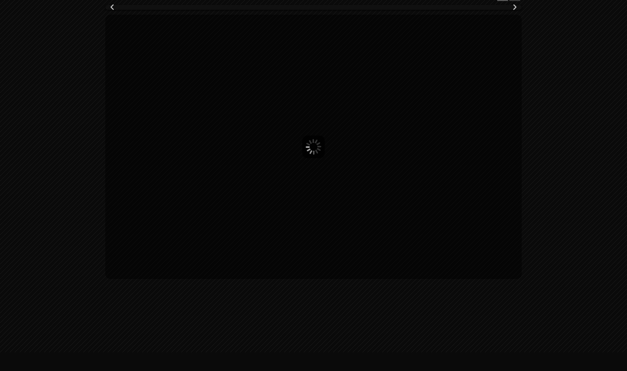

--- FILE ---
content_type: text/html; charset=utf-8
request_url: http://solicraft.com/
body_size: 2373
content:
<!DOCTYPE HTML>
<html>
    <head>
        <meta charset="utf-8" />
		<!--[if IE]><meta http-equiv='X-UA-Compatible' content='IE=edge,chrome=1'><![endif]-->
		<meta name="viewport" content="width=device-width, initial-scale=1.0, maximum-scale=1.0, user-scalable=no" > 
        <meta name="description" content="Solicraft: Professional and elegant woodworking and carpentry." >
        <meta name="keywords" content="solicraft, soli, craft, wood, woodworking, carpentry, customer woodwork, fine woodwork, cabinetry, Cabinets, Custom cabinets, Wood Cabinets, Wood cabinetry, Furniture, Custom made cabinets, Custom made kitchens, Custom made furniture, Custom made bedroom, Wood cabinets Los Angeles, Custom made furniture Los Angeles, Custom made cabinetry Los Angeles, High end cabinetry, High end cabinets, High end wood cabinets"/>
		<meta name="author" content="Tony Jaconette" >
		<link rel="stylesheet" type="text/css" href="/css/gallery.css" />
		<link rel="stylesheet" type="text/css" href="/css/style.css" />
		<link rel="stylesheet" type="text/css" href="/css/elastislide.css" />
        <link rel="stylesheet" type="text/css" href="/css/style.css">
        <link rel="stylesheet" type="text/css" href="/fancybox/jquery.fancybox.css?v=2.1.5"  media="screen" />
        <link rel="stylesheet" type="text/css" href="/fancybox/helpers/jquery.fancybox-thumbs.css?v=1.0.7"  media="screen" />

		<link rel="shortcut icon" href="/favicon.png"> 
		<link href="https://fonts.googleapis.com/css?family=PT+Sans+Narrow&v1" rel='stylesheet' type='text/css' />
		<link href="https://fonts.googleapis.com/css?family=Pacifico" rel='stylesheet' type='text/css' />
		<noscript><style>.es-carousel ul{display:block;}</style></noscript>
		<script id="img-wrapper-tmpl" type="text/x-jquery-tmpl">	
			<div class="rg-image-wrapper">
				{{if itemsCount > 1}}
					<div class="rg-image-nav">
						<a href="#" class="rg-image-nav-prev">Previous Image</a>
						<a href="#" class="rg-image-nav-next">Next Image</a>
					</div>
				{{/if}}
				<div class="rg-image"></div>
				<div class="rg-loading"></div>
				<div class="rg-caption-wrapper">
					<div class="rg-caption" style="display:none;">
						<p></p>
					</div>
				</div>
			</div>
		</script>
        <title>Home | SoliCraft.com | Elegant and Professional Woodworking</title>
    </head>

	<body>
		<div class="container">
			<article class="content">
				<section>
					<div id="rg-gallery" class="rg-gallery">
						<div class="rg-thumbs">
							<!-- Elastislide Carousel Thumbnail Viewer -->
							<div class="es-carousel-wrapper">
								<div class="es-nav">	
								<span class="es-nav-prev">Previous</span>
								<span class="es-nav-next">Next</span>
								</div>
								<div class="es-carousel">
									<ul>
                                    									</ul>
								</div>
							</div>
							<!-- End Elastislide Carousel Thumbnail Viewer -->
						</div>
						<!-- rg-thumbs -->
					</div>
					<!-- rg-gallery -->
					<div class="logo"><div id="soli"></div><div id="craft"></div></div>
					<div class="clear"></div>
                    <div class="magazines roundBG">
                    <h2>Magazines Featuring Solicraft</h2>
                    <h4>Select an Image to Browse That Magazine</h4>
                    
                    </div>
                    
				</section>
				<section>
                <div class="roundBG">
						<h2>Smart, Stylish - SoliCraft</h2>

						<h4>Only the highest grade woods, materials, and craftsmanship are used in our custom made cabinetry and furniture.</h4>

					<p>Serving Los Angeles County since 1984</p>
                    </div>
				</section>
				<!-- end .content -->
			</article>
			<footer>
				<p>Copyright &copy; 2013 SoliCraft | All Rights Reserved | Website by <a href="http://tonyjaconette.com">Tony Jaconette</a></p>
				<address>5707 Mesmer Ave, Culver City, CA 90230 | 310-313-3775 | <a href="/cdn-cgi/l/email-protection#7d0e1211143d0e1211141e0f1c1b09531e1210"><span class="__cf_email__" data-cfemail="9deef2f1f4ddeef2f1f4feeffcfbe9b3fef2f0">[email&#160;protected]</span></a></address>
			</footer>			
		</div><!-- end .container -->
		<script data-cfasync="false" src="/cdn-cgi/scripts/5c5dd728/cloudflare-static/email-decode.min.js"></script><script type="text/javascript" src="/js/jquery-1.7.2.min.js"></script>
		<script type="text/javascript" src="/js/jquery.tmpl.min.js"></script>
		<script type="text/javascript" src="/js/jquery.easing.1.3.js"></script>
		<script type="text/javascript" src="/js/jquery.elastislide.js"></script>
		<script type="text/javascript" src="/js/jquery.inview.js"></script>
		<script type="text/javascript" src="/js/gallery.js"></script>
        <script type="text/javascript" src="/fancybox/jquery.fancybox.pack.js?v=2.1.5"></script>
        <script type="text/javascript" src="/fancybox/helpers/jquery.fancybox-thumbs.js?v=1.0.7"></script>
		<!--[if lt IE 9]><script src="http://html5shiv.googlecode.com/svn/trunk/html5.js"></script><![endif]-->
		<script>
			$(window).load(function() {
				$('div.logo').one('inview', function(event, visible) {
					if (visible) {
						$('#craft').fadeIn(5000, 'swing').delay(3000).animate({
							left: "240px",
						}, 5500, "swing", function(event) {
							$('#soli').fadeIn(10000, 'swing');
						});
						$('.logo').hover(function(event) {
							$(this).animate({
								opacity: 0.5
							}, 500);
						}, function(event) {
							$(this).animate({
								opacity: 0.8
							}, 500);
						});
						$('.logo').wrap('<a href="http://solicraft.com" />');
					}
				});
			});
            $(document).ready(function() {
            	            
             });
		</script>
        
        	<script defer src="https://static.cloudflareinsights.com/beacon.min.js/vcd15cbe7772f49c399c6a5babf22c1241717689176015" integrity="sha512-ZpsOmlRQV6y907TI0dKBHq9Md29nnaEIPlkf84rnaERnq6zvWvPUqr2ft8M1aS28oN72PdrCzSjY4U6VaAw1EQ==" data-cf-beacon='{"version":"2024.11.0","token":"2b86d0890d4743bc8fd0118e351749bb","r":1,"server_timing":{"name":{"cfCacheStatus":true,"cfEdge":true,"cfExtPri":true,"cfL4":true,"cfOrigin":true,"cfSpeedBrain":true},"location_startswith":null}}' crossorigin="anonymous"></script>
</body>
	<!-- InstanceEnd -->
</html>

--- FILE ---
content_type: text/css
request_url: http://solicraft.com/css/style.css
body_size: 866
content:
@charset utf-8;

body {
	background:#0A0A0A url(../images/gallery/resources/pattern.png) repeat top left;
    color: #AAA;
    font: "Palatino Linotype", "Book Antiqua", Palatino, serif;
    margin: 0;
    padding: 0;
}

ul, ol, dl {
    margin: 0;
    padding: 0;
}

h1, h2, h3, h4, h5, h6, p {
    margin-top: 0;
    padding-left: 15px;
    padding-right: 15px;
}

h1, h2, h3 {
    color: #2A4796
}

p.sub{
	padding:25px 10px 10px 10px;
	text-align:left;
	color:#aaa;
}

section {
    padding: 0 0 20px
}

a img {
    border: none
}

a:link {
    color: #1A388C;
    text-decoration: none;
}

a:visited {
    text-decoration: none
}

a:hover, a:active, a:focus {
    color: #8EACFF;
    text-decoration: none;
}

.container {
    margin: 0 auto;
    width: 850px;
}

header {
    height: 120px;
    width: 100%;
}

.content {
    border-radius: 10px;
    margin: 0 auto 20px;
    padding: 10px 0;
	margin-top: -30px;
}

footer {
    border-radius: 10px;
    clear: both;
    padding: 10px 0;
    position: relative;
    text-align: center;
}

.fltrt {
    float: right;
    margin-left: 8px;
}

.fltlft {
    float: left;
    margin-right: 8px;
}

.clear {
    clear: both;
    font-size: 1px;
    height: 0;
    line-height: 0;
}

header, section, footer, aside, article, figure {
    display: block
}

.logo {
	width:480px;
    height:150px;
    margin: 0 auto;
	opacity: 0.8;
}

.logo #soli {
	background:url('/images/soli.trans.png') no-repeat right top;
	height:150px;
    width:240px;
    float:left;
    display:none;
    position:absolute;

}

.logo #craft {
	background:url('/images/craft.wood.logo.png') no-repeat right top;
	height:150px;
    float:left;
    width:240px;
    display:none;
    position:relative;

	
	}
.roundBG {
	background: rgba(0, 0, 0, 0.30);
	padding: 10px;
	-moz-border-radius: 10px;
	-webkit-border-radius: 10px;
}

.magazines a {
	padding:5px;
}	

.magazines p {
	margin: 10px 0 0 0;
}

@media screen and (max-width: 640px) {
	.header a{
		display:block;
		text-align:center;
		font-size:10px;
		text-shadow:none;
	}
	.header span.right_ab{
		float:none;
	}
}
}